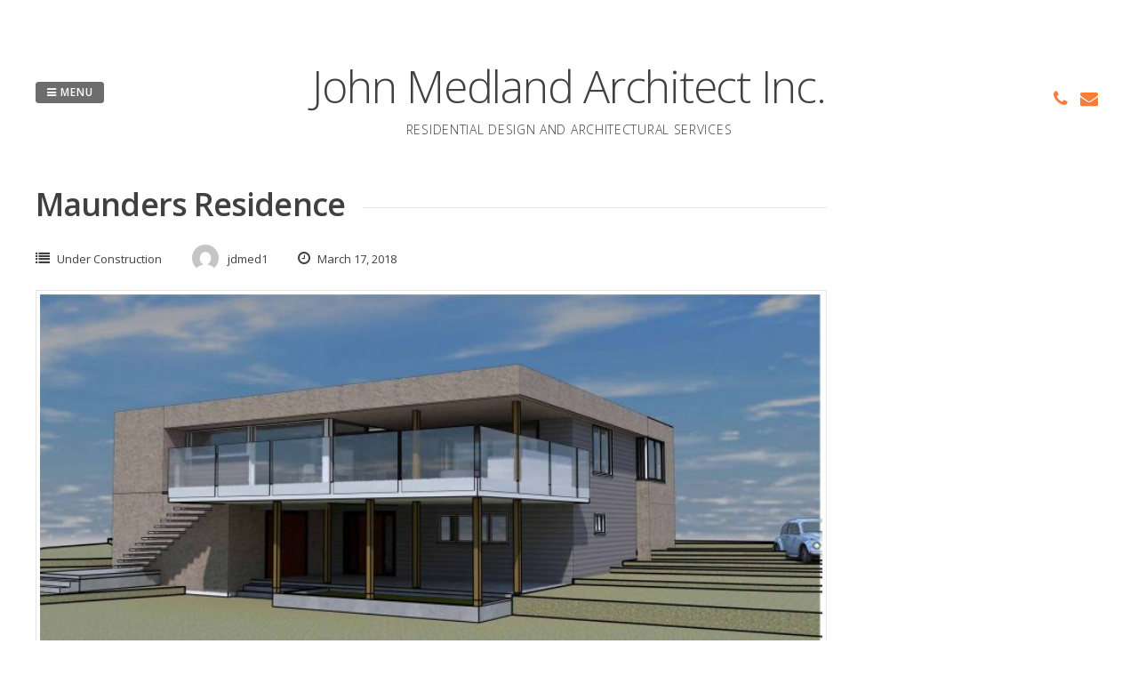

--- FILE ---
content_type: text/html; charset=UTF-8
request_url: http://jdmed.com/maunders/
body_size: 9515
content:
<!DOCTYPE html>
<html lang="en-US">
<head>
<meta charset="UTF-8">
<meta name="viewport" content="width=device-width, initial-scale=1"> 
<link rel="profile" href="http://gmpg.org/xfn/11">
<link rel="pingback" href="http://jdmed.com/xmlrpc.php">
<meta name='robots' content='index, follow, max-image-preview:large, max-snippet:-1, max-video-preview:-1' />

	<!-- This site is optimized with the Yoast SEO plugin v26.8 - https://yoast.com/product/yoast-seo-wordpress/ -->
	<title>Maunders Residence - John Medland Architect Inc.</title>
	<link rel="canonical" href="http://jdmed.com/maunders/" />
	<meta property="og:locale" content="en_US" />
	<meta property="og:type" content="article" />
	<meta property="og:title" content="Maunders Residence - John Medland Architect Inc." />
	<meta property="og:description" content="Renovation and total update to a recreational home on the Sunshine Coast, BC." />
	<meta property="og:url" content="http://jdmed.com/maunders/" />
	<meta property="og:site_name" content="John Medland Architect Inc." />
	<meta property="article:published_time" content="2018-03-17T00:36:15+00:00" />
	<meta property="article:modified_time" content="2018-03-19T20:30:35+00:00" />
	<meta property="og:image" content="http://jdmed.com/wp-content/uploads/2018/03/z.Maunders1.jpg" />
	<meta property="og:image:width" content="2000" />
	<meta property="og:image:height" content="1120" />
	<meta property="og:image:type" content="image/jpeg" />
	<meta name="author" content="jdmed1" />
	<meta name="twitter:card" content="summary_large_image" />
	<meta name="twitter:label1" content="Written by" />
	<meta name="twitter:data1" content="jdmed1" />
	<script type="application/ld+json" class="yoast-schema-graph">{"@context":"https://schema.org","@graph":[{"@type":"Article","@id":"http://jdmed.com/maunders/#article","isPartOf":{"@id":"http://jdmed.com/maunders/"},"author":{"name":"jdmed1","@id":"http://jdmed.com/#/schema/person/6850a8d5d634fd1923dc779176ce72d2"},"headline":"Maunders Residence","datePublished":"2018-03-17T00:36:15+00:00","dateModified":"2018-03-19T20:30:35+00:00","mainEntityOfPage":{"@id":"http://jdmed.com/maunders/"},"wordCount":15,"publisher":{"@id":"http://jdmed.com/#organization"},"image":{"@id":"http://jdmed.com/maunders/#primaryimage"},"thumbnailUrl":"http://jdmed.com/wp-content/uploads/2018/03/z.Maunders1.jpg","articleSection":["Under Construction"],"inLanguage":"en-US"},{"@type":"WebPage","@id":"http://jdmed.com/maunders/","url":"http://jdmed.com/maunders/","name":"Maunders Residence - John Medland Architect Inc.","isPartOf":{"@id":"http://jdmed.com/#website"},"primaryImageOfPage":{"@id":"http://jdmed.com/maunders/#primaryimage"},"image":{"@id":"http://jdmed.com/maunders/#primaryimage"},"thumbnailUrl":"http://jdmed.com/wp-content/uploads/2018/03/z.Maunders1.jpg","datePublished":"2018-03-17T00:36:15+00:00","dateModified":"2018-03-19T20:30:35+00:00","breadcrumb":{"@id":"http://jdmed.com/maunders/#breadcrumb"},"inLanguage":"en-US","potentialAction":[{"@type":"ReadAction","target":["http://jdmed.com/maunders/"]}]},{"@type":"ImageObject","inLanguage":"en-US","@id":"http://jdmed.com/maunders/#primaryimage","url":"http://jdmed.com/wp-content/uploads/2018/03/z.Maunders1.jpg","contentUrl":"http://jdmed.com/wp-content/uploads/2018/03/z.Maunders1.jpg","width":2000,"height":1120},{"@type":"BreadcrumbList","@id":"http://jdmed.com/maunders/#breadcrumb","itemListElement":[{"@type":"ListItem","position":1,"name":"Home","item":"http://jdmed.com/"},{"@type":"ListItem","position":2,"name":"Maunders Residence"}]},{"@type":"WebSite","@id":"http://jdmed.com/#website","url":"http://jdmed.com/","name":"John Medland Architect Inc.","description":"Residential Design and Architectural Services","publisher":{"@id":"http://jdmed.com/#organization"},"potentialAction":[{"@type":"SearchAction","target":{"@type":"EntryPoint","urlTemplate":"http://jdmed.com/?s={search_term_string}"},"query-input":{"@type":"PropertyValueSpecification","valueRequired":true,"valueName":"search_term_string"}}],"inLanguage":"en-US"},{"@type":"Organization","@id":"http://jdmed.com/#organization","name":"John Medland Architect Inc.","url":"http://jdmed.com/","logo":{"@type":"ImageObject","inLanguage":"en-US","@id":"http://jdmed.com/#/schema/logo/image/","url":"http://jdmed.com/wp-content/uploads/2018/03/sketch-square_600.jpg","contentUrl":"http://jdmed.com/wp-content/uploads/2018/03/sketch-square_600.jpg","width":1142,"height":1142,"caption":"John Medland Architect Inc."},"image":{"@id":"http://jdmed.com/#/schema/logo/image/"}},{"@type":"Person","@id":"http://jdmed.com/#/schema/person/6850a8d5d634fd1923dc779176ce72d2","name":"jdmed1","image":{"@type":"ImageObject","inLanguage":"en-US","@id":"http://jdmed.com/#/schema/person/image/","url":"https://secure.gravatar.com/avatar/51da2af4686738b6fca589f1f2b8d2e50c793d5648d43d568ee83725ad30eee2?s=96&d=mm&r=g","contentUrl":"https://secure.gravatar.com/avatar/51da2af4686738b6fca589f1f2b8d2e50c793d5648d43d568ee83725ad30eee2?s=96&d=mm&r=g","caption":"jdmed1"}}]}</script>
	<!-- / Yoast SEO plugin. -->


<link rel='dns-prefetch' href='//stats.wp.com' />
<link rel='dns-prefetch' href='//fonts.googleapis.com' />
<link rel='dns-prefetch' href='//v0.wordpress.com' />
<link rel='preconnect' href='//c0.wp.com' />
<link rel="alternate" type="application/rss+xml" title="John Medland Architect Inc. &raquo; Feed" href="http://jdmed.com/feed/" />
<link rel="alternate" type="application/rss+xml" title="John Medland Architect Inc. &raquo; Comments Feed" href="http://jdmed.com/comments/feed/" />
<link rel="alternate" type="application/rss+xml" title="John Medland Architect Inc. &raquo; Maunders Residence Comments Feed" href="http://jdmed.com/maunders/feed/" />
<link rel="alternate" title="oEmbed (JSON)" type="application/json+oembed" href="http://jdmed.com/wp-json/oembed/1.0/embed?url=http%3A%2F%2Fjdmed.com%2Fmaunders%2F" />
<link rel="alternate" title="oEmbed (XML)" type="text/xml+oembed" href="http://jdmed.com/wp-json/oembed/1.0/embed?url=http%3A%2F%2Fjdmed.com%2Fmaunders%2F&#038;format=xml" />
<style id='wp-img-auto-sizes-contain-inline-css' type='text/css'>
img:is([sizes=auto i],[sizes^="auto," i]){contain-intrinsic-size:3000px 1500px}
/*# sourceURL=wp-img-auto-sizes-contain-inline-css */
</style>
<style id='wp-emoji-styles-inline-css' type='text/css'>

	img.wp-smiley, img.emoji {
		display: inline !important;
		border: none !important;
		box-shadow: none !important;
		height: 1em !important;
		width: 1em !important;
		margin: 0 0.07em !important;
		vertical-align: -0.1em !important;
		background: none !important;
		padding: 0 !important;
	}
/*# sourceURL=wp-emoji-styles-inline-css */
</style>
<style id='wp-block-library-inline-css' type='text/css'>
:root{--wp-block-synced-color:#7a00df;--wp-block-synced-color--rgb:122,0,223;--wp-bound-block-color:var(--wp-block-synced-color);--wp-editor-canvas-background:#ddd;--wp-admin-theme-color:#007cba;--wp-admin-theme-color--rgb:0,124,186;--wp-admin-theme-color-darker-10:#006ba1;--wp-admin-theme-color-darker-10--rgb:0,107,160.5;--wp-admin-theme-color-darker-20:#005a87;--wp-admin-theme-color-darker-20--rgb:0,90,135;--wp-admin-border-width-focus:2px}@media (min-resolution:192dpi){:root{--wp-admin-border-width-focus:1.5px}}.wp-element-button{cursor:pointer}:root .has-very-light-gray-background-color{background-color:#eee}:root .has-very-dark-gray-background-color{background-color:#313131}:root .has-very-light-gray-color{color:#eee}:root .has-very-dark-gray-color{color:#313131}:root .has-vivid-green-cyan-to-vivid-cyan-blue-gradient-background{background:linear-gradient(135deg,#00d084,#0693e3)}:root .has-purple-crush-gradient-background{background:linear-gradient(135deg,#34e2e4,#4721fb 50%,#ab1dfe)}:root .has-hazy-dawn-gradient-background{background:linear-gradient(135deg,#faaca8,#dad0ec)}:root .has-subdued-olive-gradient-background{background:linear-gradient(135deg,#fafae1,#67a671)}:root .has-atomic-cream-gradient-background{background:linear-gradient(135deg,#fdd79a,#004a59)}:root .has-nightshade-gradient-background{background:linear-gradient(135deg,#330968,#31cdcf)}:root .has-midnight-gradient-background{background:linear-gradient(135deg,#020381,#2874fc)}:root{--wp--preset--font-size--normal:16px;--wp--preset--font-size--huge:42px}.has-regular-font-size{font-size:1em}.has-larger-font-size{font-size:2.625em}.has-normal-font-size{font-size:var(--wp--preset--font-size--normal)}.has-huge-font-size{font-size:var(--wp--preset--font-size--huge)}.has-text-align-center{text-align:center}.has-text-align-left{text-align:left}.has-text-align-right{text-align:right}.has-fit-text{white-space:nowrap!important}#end-resizable-editor-section{display:none}.aligncenter{clear:both}.items-justified-left{justify-content:flex-start}.items-justified-center{justify-content:center}.items-justified-right{justify-content:flex-end}.items-justified-space-between{justify-content:space-between}.screen-reader-text{border:0;clip-path:inset(50%);height:1px;margin:-1px;overflow:hidden;padding:0;position:absolute;width:1px;word-wrap:normal!important}.screen-reader-text:focus{background-color:#ddd;clip-path:none;color:#444;display:block;font-size:1em;height:auto;left:5px;line-height:normal;padding:15px 23px 14px;text-decoration:none;top:5px;width:auto;z-index:100000}html :where(.has-border-color){border-style:solid}html :where([style*=border-top-color]){border-top-style:solid}html :where([style*=border-right-color]){border-right-style:solid}html :where([style*=border-bottom-color]){border-bottom-style:solid}html :where([style*=border-left-color]){border-left-style:solid}html :where([style*=border-width]){border-style:solid}html :where([style*=border-top-width]){border-top-style:solid}html :where([style*=border-right-width]){border-right-style:solid}html :where([style*=border-bottom-width]){border-bottom-style:solid}html :where([style*=border-left-width]){border-left-style:solid}html :where(img[class*=wp-image-]){height:auto;max-width:100%}:where(figure){margin:0 0 1em}html :where(.is-position-sticky){--wp-admin--admin-bar--position-offset:var(--wp-admin--admin-bar--height,0px)}@media screen and (max-width:600px){html :where(.is-position-sticky){--wp-admin--admin-bar--position-offset:0px}}

/*# sourceURL=wp-block-library-inline-css */
</style><style id='global-styles-inline-css' type='text/css'>
:root{--wp--preset--aspect-ratio--square: 1;--wp--preset--aspect-ratio--4-3: 4/3;--wp--preset--aspect-ratio--3-4: 3/4;--wp--preset--aspect-ratio--3-2: 3/2;--wp--preset--aspect-ratio--2-3: 2/3;--wp--preset--aspect-ratio--16-9: 16/9;--wp--preset--aspect-ratio--9-16: 9/16;--wp--preset--color--black: #000000;--wp--preset--color--cyan-bluish-gray: #abb8c3;--wp--preset--color--white: #ffffff;--wp--preset--color--pale-pink: #f78da7;--wp--preset--color--vivid-red: #cf2e2e;--wp--preset--color--luminous-vivid-orange: #ff6900;--wp--preset--color--luminous-vivid-amber: #fcb900;--wp--preset--color--light-green-cyan: #7bdcb5;--wp--preset--color--vivid-green-cyan: #00d084;--wp--preset--color--pale-cyan-blue: #8ed1fc;--wp--preset--color--vivid-cyan-blue: #0693e3;--wp--preset--color--vivid-purple: #9b51e0;--wp--preset--gradient--vivid-cyan-blue-to-vivid-purple: linear-gradient(135deg,rgb(6,147,227) 0%,rgb(155,81,224) 100%);--wp--preset--gradient--light-green-cyan-to-vivid-green-cyan: linear-gradient(135deg,rgb(122,220,180) 0%,rgb(0,208,130) 100%);--wp--preset--gradient--luminous-vivid-amber-to-luminous-vivid-orange: linear-gradient(135deg,rgb(252,185,0) 0%,rgb(255,105,0) 100%);--wp--preset--gradient--luminous-vivid-orange-to-vivid-red: linear-gradient(135deg,rgb(255,105,0) 0%,rgb(207,46,46) 100%);--wp--preset--gradient--very-light-gray-to-cyan-bluish-gray: linear-gradient(135deg,rgb(238,238,238) 0%,rgb(169,184,195) 100%);--wp--preset--gradient--cool-to-warm-spectrum: linear-gradient(135deg,rgb(74,234,220) 0%,rgb(151,120,209) 20%,rgb(207,42,186) 40%,rgb(238,44,130) 60%,rgb(251,105,98) 80%,rgb(254,248,76) 100%);--wp--preset--gradient--blush-light-purple: linear-gradient(135deg,rgb(255,206,236) 0%,rgb(152,150,240) 100%);--wp--preset--gradient--blush-bordeaux: linear-gradient(135deg,rgb(254,205,165) 0%,rgb(254,45,45) 50%,rgb(107,0,62) 100%);--wp--preset--gradient--luminous-dusk: linear-gradient(135deg,rgb(255,203,112) 0%,rgb(199,81,192) 50%,rgb(65,88,208) 100%);--wp--preset--gradient--pale-ocean: linear-gradient(135deg,rgb(255,245,203) 0%,rgb(182,227,212) 50%,rgb(51,167,181) 100%);--wp--preset--gradient--electric-grass: linear-gradient(135deg,rgb(202,248,128) 0%,rgb(113,206,126) 100%);--wp--preset--gradient--midnight: linear-gradient(135deg,rgb(2,3,129) 0%,rgb(40,116,252) 100%);--wp--preset--font-size--small: 13px;--wp--preset--font-size--medium: 20px;--wp--preset--font-size--large: 36px;--wp--preset--font-size--x-large: 42px;--wp--preset--spacing--20: 0.44rem;--wp--preset--spacing--30: 0.67rem;--wp--preset--spacing--40: 1rem;--wp--preset--spacing--50: 1.5rem;--wp--preset--spacing--60: 2.25rem;--wp--preset--spacing--70: 3.38rem;--wp--preset--spacing--80: 5.06rem;--wp--preset--shadow--natural: 6px 6px 9px rgba(0, 0, 0, 0.2);--wp--preset--shadow--deep: 12px 12px 50px rgba(0, 0, 0, 0.4);--wp--preset--shadow--sharp: 6px 6px 0px rgba(0, 0, 0, 0.2);--wp--preset--shadow--outlined: 6px 6px 0px -3px rgb(255, 255, 255), 6px 6px rgb(0, 0, 0);--wp--preset--shadow--crisp: 6px 6px 0px rgb(0, 0, 0);}:where(.is-layout-flex){gap: 0.5em;}:where(.is-layout-grid){gap: 0.5em;}body .is-layout-flex{display: flex;}.is-layout-flex{flex-wrap: wrap;align-items: center;}.is-layout-flex > :is(*, div){margin: 0;}body .is-layout-grid{display: grid;}.is-layout-grid > :is(*, div){margin: 0;}:where(.wp-block-columns.is-layout-flex){gap: 2em;}:where(.wp-block-columns.is-layout-grid){gap: 2em;}:where(.wp-block-post-template.is-layout-flex){gap: 1.25em;}:where(.wp-block-post-template.is-layout-grid){gap: 1.25em;}.has-black-color{color: var(--wp--preset--color--black) !important;}.has-cyan-bluish-gray-color{color: var(--wp--preset--color--cyan-bluish-gray) !important;}.has-white-color{color: var(--wp--preset--color--white) !important;}.has-pale-pink-color{color: var(--wp--preset--color--pale-pink) !important;}.has-vivid-red-color{color: var(--wp--preset--color--vivid-red) !important;}.has-luminous-vivid-orange-color{color: var(--wp--preset--color--luminous-vivid-orange) !important;}.has-luminous-vivid-amber-color{color: var(--wp--preset--color--luminous-vivid-amber) !important;}.has-light-green-cyan-color{color: var(--wp--preset--color--light-green-cyan) !important;}.has-vivid-green-cyan-color{color: var(--wp--preset--color--vivid-green-cyan) !important;}.has-pale-cyan-blue-color{color: var(--wp--preset--color--pale-cyan-blue) !important;}.has-vivid-cyan-blue-color{color: var(--wp--preset--color--vivid-cyan-blue) !important;}.has-vivid-purple-color{color: var(--wp--preset--color--vivid-purple) !important;}.has-black-background-color{background-color: var(--wp--preset--color--black) !important;}.has-cyan-bluish-gray-background-color{background-color: var(--wp--preset--color--cyan-bluish-gray) !important;}.has-white-background-color{background-color: var(--wp--preset--color--white) !important;}.has-pale-pink-background-color{background-color: var(--wp--preset--color--pale-pink) !important;}.has-vivid-red-background-color{background-color: var(--wp--preset--color--vivid-red) !important;}.has-luminous-vivid-orange-background-color{background-color: var(--wp--preset--color--luminous-vivid-orange) !important;}.has-luminous-vivid-amber-background-color{background-color: var(--wp--preset--color--luminous-vivid-amber) !important;}.has-light-green-cyan-background-color{background-color: var(--wp--preset--color--light-green-cyan) !important;}.has-vivid-green-cyan-background-color{background-color: var(--wp--preset--color--vivid-green-cyan) !important;}.has-pale-cyan-blue-background-color{background-color: var(--wp--preset--color--pale-cyan-blue) !important;}.has-vivid-cyan-blue-background-color{background-color: var(--wp--preset--color--vivid-cyan-blue) !important;}.has-vivid-purple-background-color{background-color: var(--wp--preset--color--vivid-purple) !important;}.has-black-border-color{border-color: var(--wp--preset--color--black) !important;}.has-cyan-bluish-gray-border-color{border-color: var(--wp--preset--color--cyan-bluish-gray) !important;}.has-white-border-color{border-color: var(--wp--preset--color--white) !important;}.has-pale-pink-border-color{border-color: var(--wp--preset--color--pale-pink) !important;}.has-vivid-red-border-color{border-color: var(--wp--preset--color--vivid-red) !important;}.has-luminous-vivid-orange-border-color{border-color: var(--wp--preset--color--luminous-vivid-orange) !important;}.has-luminous-vivid-amber-border-color{border-color: var(--wp--preset--color--luminous-vivid-amber) !important;}.has-light-green-cyan-border-color{border-color: var(--wp--preset--color--light-green-cyan) !important;}.has-vivid-green-cyan-border-color{border-color: var(--wp--preset--color--vivid-green-cyan) !important;}.has-pale-cyan-blue-border-color{border-color: var(--wp--preset--color--pale-cyan-blue) !important;}.has-vivid-cyan-blue-border-color{border-color: var(--wp--preset--color--vivid-cyan-blue) !important;}.has-vivid-purple-border-color{border-color: var(--wp--preset--color--vivid-purple) !important;}.has-vivid-cyan-blue-to-vivid-purple-gradient-background{background: var(--wp--preset--gradient--vivid-cyan-blue-to-vivid-purple) !important;}.has-light-green-cyan-to-vivid-green-cyan-gradient-background{background: var(--wp--preset--gradient--light-green-cyan-to-vivid-green-cyan) !important;}.has-luminous-vivid-amber-to-luminous-vivid-orange-gradient-background{background: var(--wp--preset--gradient--luminous-vivid-amber-to-luminous-vivid-orange) !important;}.has-luminous-vivid-orange-to-vivid-red-gradient-background{background: var(--wp--preset--gradient--luminous-vivid-orange-to-vivid-red) !important;}.has-very-light-gray-to-cyan-bluish-gray-gradient-background{background: var(--wp--preset--gradient--very-light-gray-to-cyan-bluish-gray) !important;}.has-cool-to-warm-spectrum-gradient-background{background: var(--wp--preset--gradient--cool-to-warm-spectrum) !important;}.has-blush-light-purple-gradient-background{background: var(--wp--preset--gradient--blush-light-purple) !important;}.has-blush-bordeaux-gradient-background{background: var(--wp--preset--gradient--blush-bordeaux) !important;}.has-luminous-dusk-gradient-background{background: var(--wp--preset--gradient--luminous-dusk) !important;}.has-pale-ocean-gradient-background{background: var(--wp--preset--gradient--pale-ocean) !important;}.has-electric-grass-gradient-background{background: var(--wp--preset--gradient--electric-grass) !important;}.has-midnight-gradient-background{background: var(--wp--preset--gradient--midnight) !important;}.has-small-font-size{font-size: var(--wp--preset--font-size--small) !important;}.has-medium-font-size{font-size: var(--wp--preset--font-size--medium) !important;}.has-large-font-size{font-size: var(--wp--preset--font-size--large) !important;}.has-x-large-font-size{font-size: var(--wp--preset--font-size--x-large) !important;}
/*# sourceURL=global-styles-inline-css */
</style>

<style id='classic-theme-styles-inline-css' type='text/css'>
/*! This file is auto-generated */
.wp-block-button__link{color:#fff;background-color:#32373c;border-radius:9999px;box-shadow:none;text-decoration:none;padding:calc(.667em + 2px) calc(1.333em + 2px);font-size:1.125em}.wp-block-file__button{background:#32373c;color:#fff;text-decoration:none}
/*# sourceURL=/wp-includes/css/classic-themes.min.css */
</style>
<link rel='stylesheet' id='contact-form-7-css' href='http://jdmed.com/wp-content/plugins/contact-form-7/includes/css/styles.css?ver=6.1.4' type='text/css' media='all' />
<link rel='stylesheet' id='gridsby-style-css' href='http://jdmed.com/wp-content/themes/gridsby/style.css?ver=6.9' type='text/css' media='all' />
<link rel='stylesheet' id='gridsby-open-sans-css' href='//fonts.googleapis.com/css?family=Open+Sans%3A400italic%2C400%2C300%2C600%2C700&#038;ver=6.9' type='text/css' media='all' />
<link rel='stylesheet' id='gridsby-open-body-css' href='//fonts.googleapis.com/css?family=Open+Sans%3A400italic%2C400%2C300%2C600%2C700&#038;ver=6.9' type='text/css' media='all' />
<link rel='stylesheet' id='gridsby-font-awesome-css' href='http://jdmed.com/wp-content/themes/gridsby/fonts/font-awesome.css?ver=6.9' type='text/css' media='all' />
<link rel='stylesheet' id='gridsby-new-font-awesome-css' href='http://jdmed.com/wp-content/themes/gridsby/fonts/css/fontawesome.css?ver=6.9' type='text/css' media='all' />
<link rel='stylesheet' id='gridsby-menu-css-css' href='http://jdmed.com/wp-content/themes/gridsby/css/jPushMenu.css?ver=6.9' type='text/css' media='all' />
<script type="text/javascript" src="http://jdmed.com/wp-content/themes/gridsby/js/imagesloaded.pkgd.js?ver=6.9" id="gridsby-images-loaded-js"></script>
<script type="text/javascript" src="https://c0.wp.com/c/6.9/wp-includes/js/jquery/jquery.min.js" id="jquery-core-js"></script>
<script type="text/javascript" src="https://c0.wp.com/c/6.9/wp-includes/js/jquery/jquery-migrate.min.js" id="jquery-migrate-js"></script>
<script type="text/javascript" src="http://jdmed.com/wp-content/themes/gridsby/js/modernizr.custom.js?ver=6.9" id="gridsby-modernizr-js"></script>
<link rel="https://api.w.org/" href="http://jdmed.com/wp-json/" /><link rel="alternate" title="JSON" type="application/json" href="http://jdmed.com/wp-json/wp/v2/posts/170" /><link rel="EditURI" type="application/rsd+xml" title="RSD" href="http://jdmed.com/xmlrpc.php?rsd" />
<meta name="generator" content="WordPress 6.9" />
<link rel='shortlink' href='https://wp.me/s9KNT4-maunders' />
	<style>img#wpstats{display:none}</style>
		<!--[if lt IE 9]>
<script src="http://jdmed.com/wp-content/themes/gridsby/js/html5shiv.js"></script>
<![endif]-->
	
 
	
	<!-- gridsby customizer CSS -->
	<style>
	
				
				
				
				.social-media-icons .fa { color: #f77e38; }
				
				
				.home-entry-title:after, .member-entry-title:after, .works-entry-title:after, .client-entry-title:after, .home-news h5:after, .home-team h5:after, .home-cta h6:after, .footer-contact h5:after, .member h5:after { border-color: #6d6d6d; }
				
				.main-navigation ul ul li, blockquote { border-color: #6d6d6d; }
				 
		 
		.pagination span, .pagination a, button, input[type="button"], input[type="reset"], input[type="submit"] { background: #6d6d6d; }
				
				.share-button label { background: #6d6d6d !important; } 
		 
		
				button, input[type="button"], input[type="reset"], input[type="submit"], .share-button label { border-color: #6d6d6d; } 
		 
		
				button:hover, input[type="button"]:hover, input[type="reset"]:hover, input[type="submit"]:hover { border-color: #6d6d6d; } 
				
				
				
				
		 
		
				
		 
		
				
				
				
				.entry-title span.title, .widget-title span.title { background-color: #ffffff; }
		 
		  
	</style>
    
<link rel="icon" href="http://jdmed.com/wp-content/uploads/2018/03/cropped-sketch-square_600-32x32.jpg" sizes="32x32" />
<link rel="icon" href="http://jdmed.com/wp-content/uploads/2018/03/cropped-sketch-square_600-192x192.jpg" sizes="192x192" />
<link rel="apple-touch-icon" href="http://jdmed.com/wp-content/uploads/2018/03/cropped-sketch-square_600-180x180.jpg" />
<meta name="msapplication-TileImage" content="http://jdmed.com/wp-content/uploads/2018/03/cropped-sketch-square_600-270x270.jpg" />
<style id="sccss"></style> 
</head>

<body class="wp-singular post-template-default single single-post postid-170 single-format-image wp-theme-gridsby">

	<div id="page" class="hfeed site">
		<a class="skip-link screen-reader-text" href="#content">Skip to content</a>
        
        <nav class="cbp-spmenu cbp-spmenu-vertical cbp-spmenu-left">
			<h3><i class="fa fa-close"></i> Close Menu</h3> 
			<div class="menu-top-menu-container"><ul id="menu-top-menu" class="menu"><li id="menu-item-27" class="menu-item menu-item-type-custom menu-item-object-custom menu-item-home menu-item-27"><a href="http://jdmed.com/">Home</a></li>
<li id="menu-item-28" class="menu-item menu-item-type-post_type menu-item-object-page menu-item-28"><a href="http://jdmed.com/about/">About</a></li>
<li id="menu-item-304" class="menu-item menu-item-type-post_type menu-item-object-page menu-item-304"><a href="http://jdmed.com/bio/">Bio</a></li>
<li id="menu-item-305" class="menu-item menu-item-type-post_type menu-item-object-page menu-item-305"><a href="http://jdmed.com/awards/">Awards</a></li>
<li id="menu-item-327" class="menu-item menu-item-type-post_type menu-item-object-page menu-item-327"><a href="http://jdmed.com/project-list-2/">Project List</a></li>
<li id="menu-item-306" class="menu-item menu-item-type-post_type menu-item-object-page menu-item-306"><a href="http://jdmed.com/under-construction/">Under Construction</a></li>
<li id="menu-item-30" class="menu-item menu-item-type-post_type menu-item-object-page menu-item-30"><a href="http://jdmed.com/contact/">Contact</a></li>
</ul></div>		</nav>

		<header id="masthead" class="site-header" role="banner">
        
        	<div class="grid">
            
			<div class="site-branding">
        	
			            
    			<hgroup> 
       				<h1 class="site-title">
                    	<a href="http://jdmed.com/" rel="home">
							John Medland Architect Inc.                        </a>
                    </h1>
    			</hgroup>
                
						
				<h2 class="site-description">Residential Design and Architectural Services</h2>
			</div><!-- site-branding -->
        
        	<div class="contact-button">
        		<button class="toggle-menu menu-left push-body"><i class="fa fa-bars"></i> Menu</button> 
        	</div><!-- contact-button -->
        
        	
			        	
        		<div class="social-media">
                 
            		
												
			
            
              			
                        	<ul class='social-media-icons'>
                            	                                                                                                                                                                 
                                                                                                                                                                                                                                                                                                                                                                                                                                                                                                                                                                                                                                                                                                                                                                                                                                	<li>
                                    <a href="tel:604-929-3564" >
                                    <i class="fa fa-phone"></i> 
                                    </a>
                                    </li>
								                                                                	<li>
                                    <a href="mailto:jdm@jdmed.com" >  
                                    <i class="fa fa-envelope"></i> 
                                    </a>
                                    </li> 
								 
                        	</ul>
                       
                
                	
        	
    											                    		
				</div>
				
						
            
            </div>       
 
    	</header><!-- #masthead -->

	<section id="content" class="site-content">

<div class="grid grid-pad">
	
            <div class="col-9-12 content-wrapper">
     
    
        <div id="primary" class="content-area">
            <main id="main" class="site-main" role="main">
    
                
                
	<article id="post-170" class="post-170 post type-post status-publish format-image has-post-thumbnail hentry category-under-construction post_format-post-format-image">
	
    	<header class="entry-header">
			<h1 class="entry-title"><span class="title">Maunders Residence</span></h1> 

			<div class="entry-meta">
                <span class="meta-block"><i class="fa fa-list"></i> <ul class="post-categories">
	<li><a href="http://jdmed.com/category/under-construction/" rel="category tag">Under Construction</a></li></ul></span>
                <span class="meta-block"><img alt='' src='https://secure.gravatar.com/avatar/51da2af4686738b6fca589f1f2b8d2e50c793d5648d43d568ee83725ad30eee2?s=96&#038;d=mm&#038;r=g' srcset='https://secure.gravatar.com/avatar/51da2af4686738b6fca589f1f2b8d2e50c793d5648d43d568ee83725ad30eee2?s=96&#038;d=mm&#038;r=g 2x' class='avatar avatar-96 photo' height='96' width='96' decoding='async'/>jdmed1</span>
                <span class="meta-block"><i class="fa fa-clock-o"></i> March 17, 2018</span>
			</div><!-- .entry-meta -->
	
    	</header><!-- .entry-header -->

		<div class="entry-content">
        	<img width="640" height="358" src="http://jdmed.com/wp-content/uploads/2018/03/z.Maunders1-1024x573.jpg" class="archive-image wp-post-image" alt="" decoding="async" fetchpriority="high" srcset="http://jdmed.com/wp-content/uploads/2018/03/z.Maunders1-1024x573.jpg 1024w, http://jdmed.com/wp-content/uploads/2018/03/z.Maunders1-300x168.jpg 300w, http://jdmed.com/wp-content/uploads/2018/03/z.Maunders1-768x430.jpg 768w, http://jdmed.com/wp-content/uploads/2018/03/z.Maunders1-450x252.jpg 450w, http://jdmed.com/wp-content/uploads/2018/03/z.Maunders1-600x336.jpg 600w, http://jdmed.com/wp-content/uploads/2018/03/z.Maunders1.jpg 2000w" sizes="(max-width: 640px) 100vw, 640px" />			<p><span style="font-family: arial, helvetica, sans-serif;">Renovation and total update to a recreational home on the Sunshine Coast, BC.</span></p>
					</div><!-- .entry-content -->

		<footer class="entry-footer">
			<span class="cat-links">Posted in <a href="http://jdmed.com/category/under-construction/" rel="category tag">Under Construction</a></span>		</footer><!-- .entry-footer -->

	</article><!-- #post-## -->
    
                	<nav class="navigation post-navigation" role="navigation">
		<h2 class="screen-reader-text">Post navigation</h2>
		<div class="nav-links">
			<div class="nav-previous"><a href="http://jdmed.com/harris-lake/" rel="prev">Harris Residence</a></div><div class="nav-next"><a href="http://jdmed.com/padgett/" rel="next">Padgett- O&#8217;Neill Residence</a></div>		</div><!-- .nav-links -->
	</nav><!-- .navigation -->
	 
    
                    
                
            </main><!-- #main -->
        </div><!-- #primary -->
	</div>

	 
    	
<div id="secondary" class="widget-area col-3-12" role="complementary">
	</div><!-- #secondary -->

	  

</div>

	</section><!-- #content --> 

	<footer id="colophon" class="site-footer" role="contentinfo">
		
        <div class="site-info"> 
        
         
        	 
                       
        	
												
			
            
              			
                        	<ul class='social-media-icons'>
                            	                                                                                                                                                                 
                                                                                                                                                                                                                                                                                                                                                                                                                                                                                                                                                                                                                                                                                                                                                                                                                                	<li>
                                    <a href="tel:604-929-3564" >
                                    <i class="fa fa-phone"></i> 
                                    </a>
                                    </li>
								                                                                	<li>
                                    <a href="mailto:jdm@jdmed.com" >  
                                    <i class="fa fa-envelope"></i> 
                                    </a>
                                    </li> 
								 
                        	</ul>
                       
                
                	
        	
    											          
			 
					
        
		 
        	<h3 class="phone">604-929-3564</h3>
                
                	<h3 class="email"><a href="mailto: jdm@jdmed.com" target="_blank"> jdm@jdmed.com</a></h3> 
         
			
		     
        	www.jdmed.com  
		 
		
        </div><!-- .site-info -->
	</footer><!-- #colophon -->

</div><!-- #page -->

<script type="speculationrules">
{"prefetch":[{"source":"document","where":{"and":[{"href_matches":"/*"},{"not":{"href_matches":["/wp-*.php","/wp-admin/*","/wp-content/uploads/*","/wp-content/*","/wp-content/plugins/*","/wp-content/themes/gridsby/*","/*\\?(.+)"]}},{"not":{"selector_matches":"a[rel~=\"nofollow\"]"}},{"not":{"selector_matches":".no-prefetch, .no-prefetch a"}}]},"eagerness":"conservative"}]}
</script>
	<div style="display:none">
			<div class="grofile-hash-map-d277215909b4b32bfdecec858dd3f57f">
		</div>
		</div>
		<script type="text/javascript" src="https://c0.wp.com/c/6.9/wp-includes/js/dist/hooks.min.js" id="wp-hooks-js"></script>
<script type="text/javascript" src="https://c0.wp.com/c/6.9/wp-includes/js/dist/i18n.min.js" id="wp-i18n-js"></script>
<script type="text/javascript" id="wp-i18n-js-after">
/* <![CDATA[ */
wp.i18n.setLocaleData( { 'text direction\u0004ltr': [ 'ltr' ] } );
//# sourceURL=wp-i18n-js-after
/* ]]> */
</script>
<script type="text/javascript" src="http://jdmed.com/wp-content/plugins/contact-form-7/includes/swv/js/index.js?ver=6.1.4" id="swv-js"></script>
<script type="text/javascript" id="contact-form-7-js-before">
/* <![CDATA[ */
var wpcf7 = {
    "api": {
        "root": "http:\/\/jdmed.com\/wp-json\/",
        "namespace": "contact-form-7\/v1"
    }
};
//# sourceURL=contact-form-7-js-before
/* ]]> */
</script>
<script type="text/javascript" src="http://jdmed.com/wp-content/plugins/contact-form-7/includes/js/index.js?ver=6.1.4" id="contact-form-7-js"></script>
<script type="text/javascript" src="http://jdmed.com/wp-content/themes/gridsby/js/navigation.js?ver=20120206" id="gridsby-navigation-js"></script>
<script type="text/javascript" src="http://jdmed.com/wp-content/themes/gridsby/js/skip-link-focus-fix.js?ver=20130115" id="gridsby-skip-link-focus-fix-js"></script>
<script type="text/javascript" src="http://jdmed.com/wp-content/themes/gridsby/js/classie.js?ver=6.9" id="gridsby-classie-js"></script>
<script type="text/javascript" src="http://jdmed.com/wp-content/themes/gridsby/js/helper.js?ver=6.9" id="gridsby-helper-js"></script>
<script type="text/javascript" src="http://jdmed.com/wp-content/themes/gridsby/js/jPushMenu.js?ver=6.9" id="gridsby-pushMenu-js"></script>
<script type="text/javascript" src="http://jdmed.com/wp-content/themes/gridsby/js/gridsby.scripts.js?ver=6.9" id="gridsby-scripts-js"></script>
<script type="text/javascript" id="jetpack-stats-js-before">
/* <![CDATA[ */
_stq = window._stq || [];
_stq.push([ "view", {"v":"ext","blog":"144141882","post":"170","tz":"0","srv":"jdmed.com","j":"1:15.4"} ]);
_stq.push([ "clickTrackerInit", "144141882", "170" ]);
//# sourceURL=jetpack-stats-js-before
/* ]]> */
</script>
<script type="text/javascript" src="https://stats.wp.com/e-202605.js" id="jetpack-stats-js" defer="defer" data-wp-strategy="defer"></script>
<script id="wp-emoji-settings" type="application/json">
{"baseUrl":"https://s.w.org/images/core/emoji/17.0.2/72x72/","ext":".png","svgUrl":"https://s.w.org/images/core/emoji/17.0.2/svg/","svgExt":".svg","source":{"concatemoji":"http://jdmed.com/wp-includes/js/wp-emoji-release.min.js?ver=6.9"}}
</script>
<script type="module">
/* <![CDATA[ */
/*! This file is auto-generated */
const a=JSON.parse(document.getElementById("wp-emoji-settings").textContent),o=(window._wpemojiSettings=a,"wpEmojiSettingsSupports"),s=["flag","emoji"];function i(e){try{var t={supportTests:e,timestamp:(new Date).valueOf()};sessionStorage.setItem(o,JSON.stringify(t))}catch(e){}}function c(e,t,n){e.clearRect(0,0,e.canvas.width,e.canvas.height),e.fillText(t,0,0);t=new Uint32Array(e.getImageData(0,0,e.canvas.width,e.canvas.height).data);e.clearRect(0,0,e.canvas.width,e.canvas.height),e.fillText(n,0,0);const a=new Uint32Array(e.getImageData(0,0,e.canvas.width,e.canvas.height).data);return t.every((e,t)=>e===a[t])}function p(e,t){e.clearRect(0,0,e.canvas.width,e.canvas.height),e.fillText(t,0,0);var n=e.getImageData(16,16,1,1);for(let e=0;e<n.data.length;e++)if(0!==n.data[e])return!1;return!0}function u(e,t,n,a){switch(t){case"flag":return n(e,"\ud83c\udff3\ufe0f\u200d\u26a7\ufe0f","\ud83c\udff3\ufe0f\u200b\u26a7\ufe0f")?!1:!n(e,"\ud83c\udde8\ud83c\uddf6","\ud83c\udde8\u200b\ud83c\uddf6")&&!n(e,"\ud83c\udff4\udb40\udc67\udb40\udc62\udb40\udc65\udb40\udc6e\udb40\udc67\udb40\udc7f","\ud83c\udff4\u200b\udb40\udc67\u200b\udb40\udc62\u200b\udb40\udc65\u200b\udb40\udc6e\u200b\udb40\udc67\u200b\udb40\udc7f");case"emoji":return!a(e,"\ud83e\u1fac8")}return!1}function f(e,t,n,a){let r;const o=(r="undefined"!=typeof WorkerGlobalScope&&self instanceof WorkerGlobalScope?new OffscreenCanvas(300,150):document.createElement("canvas")).getContext("2d",{willReadFrequently:!0}),s=(o.textBaseline="top",o.font="600 32px Arial",{});return e.forEach(e=>{s[e]=t(o,e,n,a)}),s}function r(e){var t=document.createElement("script");t.src=e,t.defer=!0,document.head.appendChild(t)}a.supports={everything:!0,everythingExceptFlag:!0},new Promise(t=>{let n=function(){try{var e=JSON.parse(sessionStorage.getItem(o));if("object"==typeof e&&"number"==typeof e.timestamp&&(new Date).valueOf()<e.timestamp+604800&&"object"==typeof e.supportTests)return e.supportTests}catch(e){}return null}();if(!n){if("undefined"!=typeof Worker&&"undefined"!=typeof OffscreenCanvas&&"undefined"!=typeof URL&&URL.createObjectURL&&"undefined"!=typeof Blob)try{var e="postMessage("+f.toString()+"("+[JSON.stringify(s),u.toString(),c.toString(),p.toString()].join(",")+"));",a=new Blob([e],{type:"text/javascript"});const r=new Worker(URL.createObjectURL(a),{name:"wpTestEmojiSupports"});return void(r.onmessage=e=>{i(n=e.data),r.terminate(),t(n)})}catch(e){}i(n=f(s,u,c,p))}t(n)}).then(e=>{for(const n in e)a.supports[n]=e[n],a.supports.everything=a.supports.everything&&a.supports[n],"flag"!==n&&(a.supports.everythingExceptFlag=a.supports.everythingExceptFlag&&a.supports[n]);var t;a.supports.everythingExceptFlag=a.supports.everythingExceptFlag&&!a.supports.flag,a.supports.everything||((t=a.source||{}).concatemoji?r(t.concatemoji):t.wpemoji&&t.twemoji&&(r(t.twemoji),r(t.wpemoji)))});
//# sourceURL=http://jdmed.com/wp-includes/js/wp-emoji-loader.min.js
/* ]]> */
</script>

<!-- WiredMinds eMetrics tracking with Enterprise Edition V5.4 START -->
<script type='text/javascript' src='https://count.carrierzone.com/app/count_server/count.js'></script>
<script type='text/javascript'><!--
wm_custnum='b9e6bb3720dd8f23';
wm_page_name='index.php';
wm_group_name='/services/webpages/j/d/jdmed.com/public';
wm_campaign_key='campaign_id';
wm_track_alt='';
wiredminds.count();
// -->
</script>
<!-- WiredMinds eMetrics tracking with Enterprise Edition V5.4 END -->
</body>
</html>
